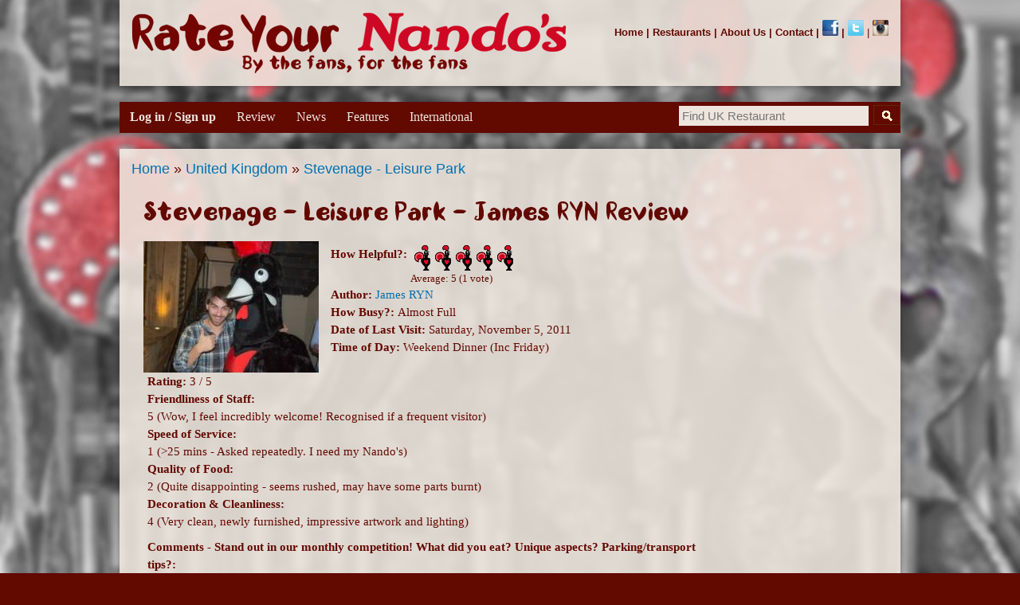

--- FILE ---
content_type: text/html; charset=utf-8
request_url: https://www.rateyournandos.com/restaurant/stevenage/review-6
body_size: 10813
content:
<!DOCTYPE html>
<html lang="en" dir="ltr"

  xmlns:content="http://purl.org/rss/1.0/modules/content/"
  xmlns:dc="http://purl.org/dc/terms/"
  xmlns:foaf="http://xmlns.com/foaf/0.1/"
  xmlns:og="http://ogp.me/ns#"
  xmlns:rdfs="http://www.w3.org/2000/01/rdf-schema#"
  xmlns:sioc="http://rdfs.org/sioc/ns#"
  xmlns:sioct="http://rdfs.org/sioc/types#"
  xmlns:skos="http://www.w3.org/2004/02/skos/core#"
  xmlns:xsd="http://www.w3.org/2001/XMLSchema#">

<head>
  <meta http-equiv="Content-Type" content="text/html; charset=utf-8" />
<script src="https://www.recaptcha.net/recaptcha/api.js?hl=en" async="async" defer="defer"></script>
<link rel="shortcut icon" href="https://www.rateyournandos.com/Images/chickenfavicon.ico" type="image/vnd.microsoft.icon" />
    <meta http-equiv="X-UA-Compatible" content="IE=edge,chrome=1">
    <meta name="MobileOptimized" content="width" />
    <meta name="HandheldFriendly" content="true" />
    <meta name="viewport" content="width=device-width, initial-scale=1.0" />
    <meta http-equiv="cleartype" content="on" />
  <title>Stevenage - Leisure Park - James RYN Review | Rate YOUR Nando's - The Nando's Review Website</title>
  <style type="text/css" media="all">
@import url("https://www.rateyournandos.com/modules/system/system.base.css?t6z0s8");
@import url("https://www.rateyournandos.com/modules/system/system.menus.css?t6z0s8");
@import url("https://www.rateyournandos.com/modules/system/system.messages.css?t6z0s8");
@import url("https://www.rateyournandos.com/modules/system/system.theme.css?t6z0s8");
</style>
<style type="text/css" media="all">
@import url("https://www.rateyournandos.com/sites/all/modules/jquery_update/replace/ui/themes/base/jquery.ui.core.css?t6z0s8");
@import url("https://www.rateyournandos.com/sites/all/modules/jquery_update/replace/ui/themes/base/jquery.ui.theme.css?t6z0s8");
@import url("https://www.rateyournandos.com/sites/all/modules/jquery_update/replace/ui/themes/base/jquery.ui.menu.css?t6z0s8");
@import url("https://www.rateyournandos.com/sites/all/modules/jquery_update/replace/ui/themes/base/jquery.ui.autocomplete.css?t6z0s8");
</style>
<style type="text/css" media="all">
@import url("https://www.rateyournandos.com/sites/all/modules/comment_notify/comment_notify.css?t6z0s8");
@import url("https://www.rateyournandos.com/modules/comment/comment.css?t6z0s8");
@import url("https://www.rateyournandos.com/modules/field/theme/field.css?t6z0s8");
@import url("https://www.rateyournandos.com/modules/node/node.css?t6z0s8");
@import url("https://www.rateyournandos.com/sites/all/modules/om_maximenu/css/om_maximenu.css?t6z0s8");
@import url("https://www.rateyournandos.com/modules/search/search.css?t6z0s8");
@import url("https://www.rateyournandos.com/modules/user/user.css?t6z0s8");
@import url("https://www.rateyournandos.com/sites/all/modules/views/css/views.css?t6z0s8");
</style>
<style type="text/css" media="all">
@import url("https://www.rateyournandos.com/sites/all/modules/colorbox/styles/default/colorbox_style.css?t6z0s8");
@import url("https://www.rateyournandos.com/sites/all/modules/ctools/css/ctools.css?t6z0s8");
@import url("https://www.rateyournandos.com/sites/all/modules/popup/popup.css?t6z0s8");
@import url("https://www.rateyournandos.com/sites/all/modules/search_autocomplete/css/classic.css?t6z0s8");
</style>
<style type="text/css" media="all">
<!--/*--><![CDATA[/*><!--*/
div.af2e0_field{display:none;visibility:hidden;}
div.a2663_field{display:none;visibility:hidden;}
div.abaa7_field{display:none;visibility:hidden;}

/*]]>*/-->
</style>
<style type="text/css" media="all">
@import url("https://www.rateyournandos.com/sites/all/modules/custom_search/custom_search.css?t6z0s8");
@import url("https://www.rateyournandos.com/sites/all/modules/om_maximenu/skin/bubble/bubble.css?t6z0s8");
@import url("https://www.rateyournandos.com/sites/all/modules/fivestar/css/fivestar.css?t6z0s8");
@import url("https://www.rateyournandos.com/sites/all/modules/fivestar/widgets/chicken/chicken.css?t6z0s8");
@import url("https://www.rateyournandos.com/sites/all/modules/date/date_api/date.css?t6z0s8");
@import url("https://www.rateyournandos.com/modules/filter/filter.css?t6z0s8");
@import url("https://www.rateyournandos.com/sites/default/files/honeypot/honeypot.css?t6z0s8");
@import url("https://www.rateyournandos.com/sites/all/themes/rateyournandos_responsive/ds_layouts/review/review.css?t6z0s8");
</style>
<style type="text/css" media="all">
@import url("https://www.rateyournandos.com/sites/all/themes/rateyournandos_responsive/css/layout.css?t6z0s8");
@import url("https://www.rateyournandos.com/sites/all/themes/rateyournandos_responsive/css/style.css?t6z0s8");
@import url("https://www.rateyournandos.com/sites/all/themes/rateyournandos_responsive/css/colors.css?t6z0s8");
</style>
<style type="text/css" media="print">
@import url("https://www.rateyournandos.com/sites/all/themes/rateyournandos_responsive/css/print.css?t6z0s8");
</style>
<style type="text/css" media="all">
@import url("https://www.rateyournandos.com/sites/default/files/fontyourface/font.css?t6z0s8");
@import url("https://www.rateyournandos.com/sites/default/files/fontyourface/local_fonts/Nandos-normal-normal/stylesheet.css?t6z0s8");
</style>

<!--[if lte IE 7]>
<link type="text/css" rel="stylesheet" href="https://www.rateyournandos.com/sites/all/themes/rateyournandos_responsive/css/ie.css?t6z0s8" media="all" />
<![endif]-->

<!--[if IE 6]>
<link type="text/css" rel="stylesheet" href="https://www.rateyournandos.com/sites/all/themes/rateyournandos_responsive/css/ie6.css?t6z0s8" media="all" />
<![endif]-->
  <script type="text/javascript" src="//ajax.googleapis.com/ajax/libs/jquery/1.10.2/jquery.js"></script>
<script type="text/javascript">
<!--//--><![CDATA[//><!--
window.jQuery || document.write("<script src='/sites/all/modules/jquery_update/replace/jquery/1.10/jquery.js'>\x3C/script>")
//--><!]]>
</script>
<script type="text/javascript" src="https://www.rateyournandos.com/misc/jquery-extend-3.4.0.js?v=1.10.2"></script>
<script type="text/javascript" src="https://www.rateyournandos.com/misc/jquery-html-prefilter-3.5.0-backport.js?v=1.10.2"></script>
<script type="text/javascript" src="https://www.rateyournandos.com/misc/jquery.once.js?v=1.2"></script>
<script type="text/javascript" src="https://www.rateyournandos.com/misc/drupal.js?t6z0s8"></script>
<script type="text/javascript" src="//ajax.googleapis.com/ajax/libs/jqueryui/1.10.2/jquery-ui.js"></script>
<script type="text/javascript">
<!--//--><![CDATA[//><!--
window.jQuery.ui || document.write("<script src='/sites/all/modules/jquery_update/replace/ui/ui/jquery-ui.js'>\x3C/script>")
//--><!]]>
</script>
<script type="text/javascript" src="https://www.rateyournandos.com/misc/ui/jquery.ui.position-1.13.0-backport.js?v=1.10.2"></script>
<script type="text/javascript" src="https://www.rateyournandos.com/sites/all/modules/jquery_update/replace/ui/external/jquery.cookie.js?v=67fb34f6a866c40d0570"></script>
<script type="text/javascript" src="https://www.rateyournandos.com/sites/all/modules/jquery_update/replace/jquery.form/4/jquery.form.js?v=4.2.1"></script>
<script type="text/javascript" src="https://www.rateyournandos.com/misc/form.js?v=7.92"></script>
<script type="text/javascript" src="https://www.rateyournandos.com/misc/ajax.js?v=7.92"></script>
<script type="text/javascript" src="https://www.rateyournandos.com/sites/all/modules/jquery_update/js/jquery_update.js?v=0.0.1"></script>
<script type="text/javascript" src="https://www.rateyournandos.com/sites/all/modules/om_maximenu/js/om_maximenu.js?t6z0s8"></script>
<script type="text/javascript" src="https://www.rateyournandos.com/sites/all/libraries/colorbox/jquery.colorbox-min.js?t6z0s8"></script>
<script type="text/javascript" src="https://www.rateyournandos.com/sites/all/modules/colorbox/js/colorbox.js?t6z0s8"></script>
<script type="text/javascript" src="https://www.rateyournandos.com/sites/all/modules/colorbox/styles/default/colorbox_style.js?t6z0s8"></script>
<script type="text/javascript" src="https://www.rateyournandos.com/sites/all/modules/popup/popup.js?t6z0s8"></script>
<script type="text/javascript" src="https://www.rateyournandos.com/sites/all/modules/search_autocomplete/js/jquery.autocomplete.js?t6z0s8"></script>
<script type="text/javascript" src="https://www.rateyournandos.com/sites/all/modules/custom_search/js/custom_search.js?t6z0s8"></script>
<script type="text/javascript">
<!--//--><![CDATA[//><!--
(function ($) {
  Drupal.behaviors.ac3561e81a0121eacd0 = {
    attach: function (context, settings) {
      $("input.af2e0_field").each(function() {
        f=$(this)[0];
        if (f.value.indexOf("acd121")==0){f.value="0a"+f.value.substring(3)+"b3e9a94273b73d64_form";}
      });
    }
  };
})(jQuery);
//--><!]]>
</script>
<script type="text/javascript">
<!--//--><![CDATA[//><!--
(function ($) {
  Drupal.behaviors.ac3561e81a05e485435 = {
    attach: function (context, settings) {
      $("input.a2663_field").each(function() {
        f=$(this)[0];
        tok2 = f.style.fontFamily;
        if(tok2.charAt(0) == "'" || tok2.charAt(0) == '"') tok2=tok2.substring(1, tok2.length-1);
        tok2=tok2.substring(1, tok2.length);
        if (f.value.indexOf("5435e485")==0){f.value="3b"+f.value.substring(3)+tok2;}
      });
    }
  };
}(jQuery));
//--><!]]>
</script>
<script type="text/javascript">
<!--//--><![CDATA[//><!--
(function ($) {
  Drupal.behaviors.ac3561e81a07b36ea5e = {
    attach: function (context, settings) {
      $("input.abaa7_field").each(function() {
        f=$(this)[0];
        if (f.value.indexOf("ea5e7b")==0){
          v=f.value.substring(4);
          $("#comment-form").get(0).setAttribute('action', '/comment/reply/1075?baa7_name=76'+v+'ef8c8cb5eefca7933_form');
        }
      });
    }
  };
}(jQuery));
//--><!]]>
</script>
<script type="text/javascript">
<!--//--><![CDATA[//><!--

    jQuery(document).ready(function($){     
      $('#om-maximenu-main-menu li.om-leaf .om-maximenu-content').removeClass('om-maximenu-content-nofade');
      $('#om-maximenu-main-menu li.om-leaf .om-link').click(function(ev) {
        ev.stopPropagation();
        if($(this).parent().hasClass('open')) {
          $(this).parent().removeClass('open');
        }
        else {
          $('#om-maximenu-main-menu li.om-leaf').removeClass('open');
          $(this).parent().addClass('open');
        }  
        
        $(this).parent().siblings().children('.om-maximenu-content').hide();        
        $(this).siblings('.om-maximenu-content').toggle().pause();       
        return false;
      });
      $('#om-maximenu-main-menu .om-maximenu-content').click(function(ev) {
        ev.stopPropagation();
      });        
      $('html').click(function() {
        // Close any open menus.
        $('#om-maximenu-main-menu .om-maximenu-content:visible').each(function() {
          $(this).parent().removeClass('open');
          $(this).hide();
        });
      });      
    }); 
    
//--><!]]>
</script>
<script type="text/javascript" src="https://www.rateyournandos.com/sites/all/modules/google_analytics/googleanalytics.js?t6z0s8"></script>
<script type="text/javascript" src="https://www.rateyournandos.com/sites/all/modules/captcha/captcha.js?t6z0s8"></script>
<script type="text/javascript" src="https://www.rateyournandos.com/sites/default/files/googleanalytics/js?t6z0s8"></script>
<script type="text/javascript">
<!--//--><![CDATA[//><!--
window.google_analytics_uacct = "G-70W3DS2W1H";window.dataLayer = window.dataLayer || [];function gtag(){dataLayer.push(arguments)};gtag("js", new Date());gtag("set", "developer_id.dMDhkMT", true);gtag("config", "G-70W3DS2W1H", {"groups":"default","allow_ad_personalization_signals":false});
//--><!]]>
</script>
<script type="text/javascript" src="https://www.rateyournandos.com/misc/progress.js?v=7.92"></script>
<script type="text/javascript" src="https://www.rateyournandos.com/sites/all/modules/fivestar/js/fivestar.ajax.js?t6z0s8"></script>
<script type="text/javascript" src="https://www.rateyournandos.com/sites/all/modules/fivestar/js/fivestar.js?t6z0s8"></script>
<script type="text/javascript" src="https://www.rateyournandos.com/misc/textarea.js?v=7.92"></script>
<script type="text/javascript" src="https://www.rateyournandos.com/modules/filter/filter.js?t6z0s8"></script>
<script type="text/javascript" src="https://www.rateyournandos.com/sites/all/themes/rateyournandos_responsive/js/collapsible-menu.js?t6z0s8"></script>
<script type="text/javascript">
<!--//--><![CDATA[//><!--
jQuery.extend(Drupal.settings, {"basePath":"\/","pathPrefix":"","setHasJsCookie":0,"ajaxPageState":{"theme":"rateyournandos_responsive","theme_token":"0s1QVrx6Fxi9FJ1hDMzR28kLedcqzXl3FJVWhkbq14w","jquery_version":"1.10","js":{"\/\/ajax.googleapis.com\/ajax\/libs\/jquery\/1.10.2\/jquery.js":1,"0":1,"misc\/jquery-extend-3.4.0.js":1,"misc\/jquery-html-prefilter-3.5.0-backport.js":1,"misc\/jquery.once.js":1,"misc\/drupal.js":1,"\/\/ajax.googleapis.com\/ajax\/libs\/jqueryui\/1.10.2\/jquery-ui.js":1,"1":1,"misc\/ui\/jquery.ui.position-1.13.0-backport.js":1,"sites\/all\/modules\/jquery_update\/replace\/ui\/external\/jquery.cookie.js":1,"sites\/all\/modules\/jquery_update\/replace\/jquery.form\/4\/jquery.form.js":1,"misc\/form.js":1,"misc\/ajax.js":1,"sites\/all\/modules\/jquery_update\/js\/jquery_update.js":1,"sites\/all\/modules\/om_maximenu\/js\/om_maximenu.js":1,"sites\/all\/libraries\/colorbox\/jquery.colorbox-min.js":1,"sites\/all\/modules\/colorbox\/js\/colorbox.js":1,"sites\/all\/modules\/colorbox\/styles\/default\/colorbox_style.js":1,"sites\/all\/modules\/popup\/popup.js":1,"sites\/all\/modules\/search_autocomplete\/js\/jquery.autocomplete.js":1,"sites\/all\/modules\/custom_search\/js\/custom_search.js":1,"2":1,"3":1,"4":1,"5":1,"sites\/all\/modules\/google_analytics\/googleanalytics.js":1,"sites\/all\/modules\/captcha\/captcha.js":1,"https:\/\/www.rateyournandos.com\/sites\/default\/files\/googleanalytics\/js?t6z0s8":1,"6":1,"misc\/progress.js":1,"sites\/all\/modules\/fivestar\/js\/fivestar.ajax.js":1,"sites\/all\/modules\/fivestar\/js\/fivestar.js":1,"misc\/textarea.js":1,"modules\/filter\/filter.js":1,"sites\/all\/themes\/rateyournandos_responsive\/js\/collapsible-menu.js":1},"css":{"modules\/system\/system.base.css":1,"modules\/system\/system.menus.css":1,"modules\/system\/system.messages.css":1,"modules\/system\/system.theme.css":1,"misc\/ui\/jquery.ui.core.css":1,"misc\/ui\/jquery.ui.theme.css":1,"misc\/ui\/jquery.ui.menu.css":1,"misc\/ui\/jquery.ui.autocomplete.css":1,"sites\/all\/modules\/comment_notify\/comment_notify.css":1,"modules\/comment\/comment.css":1,"modules\/field\/theme\/field.css":1,"modules\/node\/node.css":1,"sites\/all\/modules\/om_maximenu\/css\/om_maximenu.css":1,"modules\/search\/search.css":1,"modules\/user\/user.css":1,"sites\/all\/modules\/views\/css\/views.css":1,"sites\/all\/modules\/colorbox\/styles\/default\/colorbox_style.css":1,"sites\/all\/modules\/ctools\/css\/ctools.css":1,"sites\/all\/modules\/popup\/popup.css":1,"sites\/all\/modules\/search_autocomplete\/css\/classic.css":1,"0":1,"1":1,"2":1,"sites\/all\/modules\/custom_search\/custom_search.css":1,"sites\/all\/modules\/om_maximenu\/skin\/bubble\/bubble.css":1,"sites\/all\/modules\/fivestar\/css\/fivestar.css":1,"sites\/all\/modules\/fivestar\/widgets\/chicken\/chicken.css":1,"sites\/all\/modules\/date\/date_api\/date.css":1,"modules\/filter\/filter.css":1,"public:\/\/honeypot\/honeypot.css":1,"sites\/all\/themes\/rateyournandos_responsive\/ds_layouts\/review\/review.css":1,"sites\/all\/themes\/rateyournandos_responsive\/css\/layout.css":1,"sites\/all\/themes\/rateyournandos_responsive\/css\/style.css":1,"sites\/all\/themes\/rateyournandos_responsive\/css\/colors.css":1,"sites\/all\/themes\/rateyournandos_responsive\/css\/print.css":1,"sites\/default\/files\/fontyourface\/font.css":1,"public:\/\/fontyourface\/local_fonts\/Nandos-normal-normal\/stylesheet.css":1,"public:\/\/fontyourface\/local_fonts\/nandos-normal-normal\/stylesheet.css":1,"sites\/all\/themes\/rateyournandos_responsive\/css\/ie.css":1,"sites\/all\/themes\/rateyournandos_responsive\/css\/ie6.css":1}},"colorbox":{"opacity":"0.85","current":"{current} of {total}","previous":"\u00ab Prev","next":"Next \u00bb","close":"Close","maxWidth":"98%","maxHeight":"98%","fixed":true,"mobiledetect":true,"mobiledevicewidth":"480px"},"popup":{"effects":{"show":{"default":"this.body.show();","fade":"\n        if (this.opacity){\n          this.body.fadeTo(\u0027medium\u0027,this.opacity);\n        }else{\n          this.body.fadeIn(\u0027medium\u0027);\n        }","slide-down":"this.body.slideDown(\u0027medium\u0027)","slide-down-fade":"\n        this.body.animate(\n          {\n            height:\u0027show\u0027,\n            opacity:(this.opacity ? this.opacity : \u0027show\u0027)\n          }, \u0027medium\u0027\n        );"},"hide":{"default":"this.body.hide();","fade":"this.body.fadeOut(\u0027medium\u0027);","slide-down":"this.body.slideUp(\u0027medium\u0027);","slide-down-fade":"\n        this.body.animate(\n          {\n            height:\u0027hide\u0027,\n            opacity:\u0027hide\u0027\n          }, \u0027medium\u0027\n        );"}},"linger":"250","delay":0},"search_autocomplete":{"form3":{"selector":"#edit-search-block-form--2","minChars":"1","max_sug":"10","no_results":"-- no results --","type":"1","datas":"https:\/\/www.rateyournandos.com\/uk-branch-autocomplete?filter=","fid":"3","theme":"classic","auto_submit":"1","auto_redirect":"1"}},"custom_search":{"form_target":"_self","solr":0},"urlIsAjaxTrusted":{"\/restaurant\/stevenage\/review-6?destination=node\/1075":true,"\/restaurant\/stevenage\/review-6":true,"\/system\/ajax":true,"\/comment\/reply\/1075":true},"googleanalytics":{"account":["G-70W3DS2W1H"],"trackOutbound":1,"trackMailto":1,"trackDownload":1,"trackDownloadExtensions":"7z|aac|arc|arj|asf|asx|avi|bin|csv|doc(x|m)?|dot(x|m)?|exe|flv|gif|gz|gzip|hqx|jar|jpe?g|js|mp(2|3|4|e?g)|mov(ie)?|msi|msp|pdf|phps|png|ppt(x|m)?|pot(x|m)?|pps(x|m)?|ppam|sld(x|m)?|thmx|qtm?|ra(m|r)?|sea|sit|tar|tgz|torrent|txt|wav|wma|wmv|wpd|xls(x|m|b)?|xlt(x|m)|xlam|xml|z|zip","trackColorbox":1},"ajax":{"edit-vote--2":{"callback":"fivestar_ajax_submit","event":"change","url":"\/system\/ajax","submit":{"_triggering_element_name":"vote"}}}});
//--><!]]>
</script>
  <!--[if (gte IE 6)&(lte IE 8)]>
    <script src="//sites/all/themes/rateyournandos_responsive/js/selectivizr-min.js"></script>
  <![endif]-->
  <!--[if lt IE 9]>
    <script src="//sites/all/themes/rateyournandos_responsive/js/html5-respond.js"></script>
  <![endif]-->
</head>
<body class="html not-front not-logged-in no-sidebars page-node page-node- page-node-1075 node-type-uk-review featured" >
  <div id="skip-link">
    <a href="#main-content" class="element-invisible element-focusable">Skip to main content</a>
  </div>
    <div id="page-wrapper"><div id="page">

  <div id="header" class="without-secondary-menu"><div class="section clearfix">

          <a href="/" title="Home" rel="home" id="logo">
        <img src="https://www.rateyournandos.com/sites/default/files/rate-your-nandos-logo-fansite.png" alt="Home" />
      </a>
    
          <div id="name-and-slogan" class="element-invisible">

                              <div id="site-name" class="element-invisible">
              <strong>
                <a href="/" title="Home" rel="home"><span>Rate YOUR Nando's - The Nando's Review Website</span></a>
              </strong>
            </div>
                  
        
      </div> <!-- /#name-and-slogan -->
    
      <div class="region region-header">
    <div id="block-block-16" class="block block-block">

    
  <div class="content">
    <b><a href="/homepage">Home</a> | <a href="/restaurants">Restaurants</a> | <a href="/about-us">About Us</a> | <a href="/contact">Contact</a> | <a href="https://www.facebook.com/rateyournandos"><img src="/Images/Icons/flogo.png" alt="Rate Your Nando's Facebook" width="20" height="20"></a> | <a href="https://www.twitter.com/rateyournandos"><img src="/Images/Icons/twitter.png" alt="Rate Your Nando's Twitter" width="20" height="20"></a></b> | <a href="https://www.instagram.com/rateyournandos"><img src="/Images/Icons/nandos-instagram.png" alt="Rate Your Nando's Instagram" width="20" height="20"></a></b>  </div>
</div>
  </div>

    
    
  </div></div> <!-- /.section, /#header -->

  
      <div id="featured"><div class="section clearfix">
        <div class="region region-featured">
    <div id="block-search-form" class="block block-search">

    
  <div class="content">
    <form class="search-form" role="search" action="/restaurant/stevenage/review-6" method="post" id="search-block-form" accept-charset="UTF-8"><div><div class="container-inline">
      <h2 class="element-invisible">Search form</h2>
    <div class="form-item form-type-textfield form-item-search-block-form">
  <input title="Enter the terms you wish to search for." class="custom-search-box form-text" placeholder="Find UK Restaurant" type="text" id="edit-search-block-form--2" name="search_block_form" value="" size="29" maxlength="128" />
</div>
<div class="form-actions form-wrapper" id="edit-actions--2"><input type="submit" id="edit-submit--2" name="op" value="Search" class="form-submit" /></div><input type="hidden" name="form_build_id" value="form-_FH7nuqyPCUuG2tTdxcQefgS-1q0gFa3QKtyoaaZhSw" />
<input type="hidden" name="form_id" value="search_block_form" />
</div>
</div></form>  </div>
</div>
<div id="block-om-maximenu-om-maximenu-1" class="block block-om-maximenu">

    
  <div class="content">
     

  <div id="om-maximenu-main-menu" class="om-maximenu om-maximenu-bubble om-maximenu-block om-maximenu-row om-maximenu-block-down code-om-u1-1168834799">     
            

<div id="om-menu-main-menu-ul-wrapper" class="om-menu-ul-wrapper">
  <ul id="om-menu-main-menu" class="om-menu">
                  

   
  <li id="om-leaf-om-u1-1168834799-6" class="om-leaf first leaf-log-in-sign-up leaf-role-anonymous-user">   
    <span class="om-link  link-log-in-sign-up" >Log in / Sign up</span>      
  <div class="om-maximenu-content om-maximenu-content-nofade closed">
    <div class="om-maximenu-top">
      <div class="om-maximenu-top-left"></div>
      <div class="om-maximenu-top-right"></div>
    </div><!-- /.om-maximenu-top --> 
    <div class="om-maximenu-middle">
      <div class="om-maximenu-middle-left">
        <div class="om-maximenu-middle-right">
           

<div class="block block-user block-user-id-login first last">           
      <div class="content"><form action="/restaurant/stevenage/review-6?destination=node/1075" method="post" id="user-login-form" accept-charset="UTF-8"><div><div class="form-item form-type-textfield form-item-name">
  <label for="edit-name--2">Username <span class="form-required" title="This field is required.">*</span></label>
 <input type="text" id="edit-name--2" name="name" value="" size="15" maxlength="60" class="form-text required" />
</div>
<div class="form-item form-type-password form-item-pass">
  <label for="edit-pass">Password <span class="form-required" title="This field is required.">*</span></label>
 <input type="password" id="edit-pass" name="pass" size="15" maxlength="128" class="form-text required" />
</div>
<input type="hidden" name="form_build_id" value="form-aa_dAVEsyUfA-AV4RtXLE8a-drZnoPByEizLTF4dq5I" />
<input type="hidden" name="form_id" value="user_login_block" />
 
	<p style="margin: 0 0 0;">Click the Facebook Connect button and be reviewing in seconds. Every review automatically enters our monthly competition.<p>
	<a class="facebook-action-connect" rel="nofollow" href="https://www.rateyournandos.com/nandoer/simple-fb-connect"><img src="/sites/default/files/fb-connect-large.png" alt="" width="200px" /></a><br>
	<p style="margin: 0 0 0;">No Facebook? <a href="/nandoer/register" title="Create new account.">Create new account</a> </p>
	<a href="/nandoer/password" title="Request new password via e-mail.">Forgotten Password<br></a>
	<fieldset class="captcha form-wrapper"><legend><span class="fieldset-legend">CAPTCHA</span></legend><div class="fieldset-wrapper"><div class="fieldset-description">This question is for testing whether or not you are a human visitor and to prevent automated spam submissions.</div><input type="hidden" name="captcha_sid" value="175554071" />
<input type="hidden" name="captcha_token" value="5d23f3022d6ea2e3fc52615f037cf786" />
<input type="hidden" name="captcha_response" value="Google no captcha" />
<div class="g-recaptcha" data-sitekey="6LduVPgUAAAAAFfsp3GBP8VBSWMPR5xPSx8__Qj5" data-theme="light" data-type="image" data-size="compact"></div><noscript>
  <div style="width: 302px; height: 352px;">
    <div style="width: 302px; height: 352px; position: relative;">
      <div style="width: 302px; height: 352px; position: absolute;">
        <iframe src="https://www.recaptcha.net/recaptcha/api/fallback?k=6LduVPgUAAAAAFfsp3GBP8VBSWMPR5xPSx8__Qj5&amp;hl=en" frameborder="0" scrolling="no" style="width: 302px; height:352px; border-style: none;"></iframe>
      </div>
      <div style="width: 250px; height: 80px; position: absolute; border-style: none; bottom: 21px; left: 25px; margin: 0px; padding: 0px; right: 25px;">
        <textarea id="g-recaptcha-response" name="g-recaptcha-response" class="g-recaptcha-response" style="width: 250px; height: 80px; border: 1px solid #c1c1c1; margin: 0px; padding: 0px; resize: none;" value=""></textarea>
      </div>
    </div>
  </div>
</noscript>
</div></fieldset>
<div class="form-actions form-wrapper" id="edit-actions--3"><input type="submit" id="edit-submit--3" name="op" value="Log in" class="form-submit" /></div></div></form></div>
  </div><!-- /.block -->





          <div class="om-clearfix"></div>
        </div><!-- /.om-maximenu-middle-right --> 
      </div><!-- /.om-maximenu-middle-left --> 
    </div><!-- /.om-maximenu-middle --> 
    <div class="om-maximenu-bottom">
      <div class="om-maximenu-bottom-left"></div>
      <div class="om-maximenu-bottom-right"></div>
    </div><!-- /.om-maximenu-bottom -->  
    <div class="om-maximenu-arrow"></div>
    <div class="om-maximenu-open">
      <input type="checkbox" value="" />
      Stay    </div><!-- /.om-maximenu-open -->  
  </div><!-- /.om-maximenu-content -->  
 

      
  </li>
  
    
  

  
          
                  

   
  <li id="om-leaf-om-u1-1168834799-7" class="om-leaf leaf-review">   
    <a  class="om-link  link-review" href="/review">Review</a>      
 

      
  </li>
  
    
  

  
          
                  

   
  <li id="om-leaf-om-u1-1168834799-2" class="om-leaf leaf-news">   
    <span class="om-link  link-news" >News</span>      
  <div class="om-maximenu-content om-maximenu-content-nofade closed">
    <div class="om-maximenu-top">
      <div class="om-maximenu-top-left"></div>
      <div class="om-maximenu-top-right"></div>
    </div><!-- /.om-maximenu-top --> 
    <div class="om-maximenu-middle">
      <div class="om-maximenu-middle-left">
        <div class="om-maximenu-middle-right">
           

<div class="block block-block block-block-id-26 first last">           
      <div class="content"><style>
<!--/*--><![CDATA[/* ><!--*/

.newsHover a { display: block; width: 250px; height: 40px; background-size: 106%; background-image: url(/Images/Homepage-Banners/Banner-5-Nandos-News.png); }
.newsHover a:hover { display: block; background-image: url(/Images/Homepage-Banners/Banner-5-Nandos-News.png); }
.openingHover a { display: block; width: 250px; height: 40px; background-size: 106%; background-image: url(/Images/Homepage-Banners/Banner-23-Opening-Soon-And-Rumoured.png); }
.openingHover a:hover { display: block; background-image: url(/Images/Homepage-Banners/Banner-23-Opening-Soon-And-Rumoured.png); }

/*--><!]]>*/
</style><div class="newsHover"><a href="/news"></a></div>
<div class="openingHover"><a href="/restaurants/opening-soon-rumours"></a></div>
</div>
  </div><!-- /.block -->





          <div class="om-clearfix"></div>
        </div><!-- /.om-maximenu-middle-right --> 
      </div><!-- /.om-maximenu-middle-left --> 
    </div><!-- /.om-maximenu-middle --> 
    <div class="om-maximenu-bottom">
      <div class="om-maximenu-bottom-left"></div>
      <div class="om-maximenu-bottom-right"></div>
    </div><!-- /.om-maximenu-bottom -->  
    <div class="om-maximenu-arrow"></div>
    <div class="om-maximenu-open">
      <input type="checkbox" value="" />
      Stay    </div><!-- /.om-maximenu-open -->  
  </div><!-- /.om-maximenu-content -->  
 

      
  </li>
  
    
  

  
          
                  

   
  <li id="om-leaf-om-u1-1168834799-3" class="om-leaf leaf-features">   
    <span class="om-link  link-features" >Features</span>      
  <div class="om-maximenu-content om-maximenu-content-nofade closed">
    <div class="om-maximenu-top">
      <div class="om-maximenu-top-left"></div>
      <div class="om-maximenu-top-right"></div>
    </div><!-- /.om-maximenu-top --> 
    <div class="om-maximenu-middle">
      <div class="om-maximenu-middle-left">
        <div class="om-maximenu-middle-right">
           

<div class="block block-block block-block-id-27 first last">           
      <div class="content"><style>
.competitionHover a { display: block; width: 250px; height: 40px; background-size: 106%; background-image: url(/Images/Homepage-Banners/Banner-4-Monthly-Competition.png); }
.competitionHover a:hover { display: block; background-image: url(/Images/Homepage-Banners/Banner-4-Monthly-Competition.png); }
.eventsHover a { display: block; width: 250px; height: 40px; background-size: 106%; background-image: url(/Images/Homepage-Banners/Banner-19-Reviewer-Events.png); }
.eventsHover a:hover { display: block; background-image: url(/Images/Homepage-Banners/Banner-19-Reviewer-Events.png); }
.photosHover a { display: block; width: 250px; height: 40px; background-size: 106%;  background-image: url(/Images/Homepage-Banners/Banner-25-Photo-Gallery.png); }
.photosHover a:hover { display: block; background-image: url(/Images/Homepage-Banners/Banner-25-Photo-Gallery.png); }
.historyHover a { display: block; width: 250px; height: 40px; background-size: 106%; background-image: url(/Images/Homepage-Banners/Banner-7-Nandos-History.png); }
.historyHover a:hover { display: block; background-image: url(/Images/Homepage-Banners/Banner-7-Nandos-History.png); }
.statisticsHover a { display: block; width: 250px; height: 40px; background-size: 106%;  background-image: url(/Images/Homepage-Banners/Banner-8-Statistics.png); }
.statisticsHover a:hover { display: block; background-image: url(/Images/Homepage-Banners/Banner-8-Statistics.png); }
</style>

<div class="photosHover"><a href="/photos"></a></div>
<div class="historyHover"><a href="/nandos-history"></a></div>
<div class="statisticsHover"><a href="/nandos-statistics"></a></div>
<div class="competitionHover"><a href="/competition"></a></div>
<div class="eventsHover"><a href="/events"></a></div></div>
  </div><!-- /.block -->





          <div class="om-clearfix"></div>
        </div><!-- /.om-maximenu-middle-right --> 
      </div><!-- /.om-maximenu-middle-left --> 
    </div><!-- /.om-maximenu-middle --> 
    <div class="om-maximenu-bottom">
      <div class="om-maximenu-bottom-left"></div>
      <div class="om-maximenu-bottom-right"></div>
    </div><!-- /.om-maximenu-bottom -->  
    <div class="om-maximenu-arrow"></div>
    <div class="om-maximenu-open">
      <input type="checkbox" value="" />
      Stay    </div><!-- /.om-maximenu-open -->  
  </div><!-- /.om-maximenu-content -->  
 

      
  </li>
  
    
  

  
          
                  

   
  <li id="om-leaf-om-u1-1168834799-5" class="om-leaf last leaf-international">   
    <span class="om-link  link-international" >International</span>      
  <div class="om-maximenu-content om-maximenu-content-nofade closed">
    <div class="om-maximenu-top">
      <div class="om-maximenu-top-left"></div>
      <div class="om-maximenu-top-right"></div>
    </div><!-- /.om-maximenu-top --> 
    <div class="om-maximenu-middle">
      <div class="om-maximenu-middle-left">
        <div class="om-maximenu-middle-right">
           

<div class="block block-block block-block-id-29 first last">           
      <div class="content"><style>
.internationalHover a { display: block; width: 250px; height: 40px; background-size: 106%; background-image: url(/Images/Homepage-Banners/Banner-2-International-Homepage.png); }
.internationalHover a:hover { display: block; background-image: url(/Images/Homepage-Banners/Banner-2-International-Homepage.png); }
.usaHover a { display: block; width: 250px; height: 40px; background-size: 106%; ; background-image: url(/Images/Homepage-Banners/Banner-26-Nandos-USA.png); }
.usaHover a:hover { display: block; background-image: url(/Images/Homepage-Banners/Banner-26-Nandos-USA.png); }
.australiaHover a { display: block; width: 250px; height: 40px; background-size: 106%; background-image: url(/Images/Homepage-Banners/Banner-27-Nandos-Australia.png); }
.australiaHover a:hover { display: block; background-image: url(/Images/Homepage-Banners/Banner-27-Nandos-Australia.png); }
.southAfricaHover a { display: block; width: 250px; height: 40px; background-size: 106%; background-image: url(/Images/Homepage-Banners/Banner-28-Nandos-South-Africa.png); }
.southAfricaHover a:hover { display: block; background-image: url(/Images/Homepage-Banners/Banner-28-Nandos-South-Africa.png); }
.irelandHover a { display: block; width: 250px; height: 40px; background-size: 106%; background-image: url(/Images/Homepage-Banners/Banner-29-Nandos-Ireland.png); }
.irelandHover a:hover { display: block; background-image: url(/Images/Homepage-Banners/Banner-29-Nandos-Ireland.png); }
</style>

<div class="internationalHover"><a href="/international"></a></div>
<div class="australiaHover"><a href="/international/australia"></a></div>
<div class="irelandHover"><a href="/international/ireland"></a></div>
<div class="southAfricaHover"><a href="/international/south-africa"></a></div>
<div class="usaHover"><a href="/international/united-states"></a></div></div>
  </div><!-- /.block -->





          <div class="om-clearfix"></div>
        </div><!-- /.om-maximenu-middle-right --> 
      </div><!-- /.om-maximenu-middle-left --> 
    </div><!-- /.om-maximenu-middle --> 
    <div class="om-maximenu-bottom">
      <div class="om-maximenu-bottom-left"></div>
      <div class="om-maximenu-bottom-right"></div>
    </div><!-- /.om-maximenu-bottom -->  
    <div class="om-maximenu-arrow"></div>
    <div class="om-maximenu-open">
      <input type="checkbox" value="" />
      Stay    </div><!-- /.om-maximenu-open -->  
  </div><!-- /.om-maximenu-content -->  
 

      
  </li>
  
    
  

  
          
      </ul><!-- /.om-menu -->    
</div><!-- /.om-menu-ul-wrapper -->   



      </div><!-- /#om-maximenu-[menu name] -->   


  </div>
</div>
  </div>
    </div></div> <!-- /.section, /#featured -->
  
  <div id="main-wrapper" class="clearfix"><div id="main" class="clearfix">

          <div id="breadcrumb"><h2 class="element-invisible">You are here</h2><div class="breadcrumb"><a href="/">Home</a> » <a href="/restaurants">United Kingdom</a> » <a href="/restaurant/stevenage">Stevenage - Leisure Park</a></div></div>
    
    
    <div id="content" class="column"><div class="section">
            <a id="main-content"></a>
                    <h1 class="title" id="page-title">
          Stevenage - Leisure Park - James RYN Review        </h1>
                          <div class="tabs">
                  </div>
                          <div class="region region-content">
    <div id="block-system-main" class="block block-system">

    
  <div class="content">
    <div class="ds-review node node-uk-review node-full view-mode-full clearfix">

  

      <div class="ds-reviewer">
      <div class="field field-name-ds-user-picture field-type-ds field-label-hidden"><div class="field-items"><div class="field-item even"><a href="/users/james-ryn"><img typeof="foaf:Image" src="https://www.rateyournandos.com/sites/default/files/styles/medium_review_photos/public/pictures/users/picture-3-1414747090.jpg?itok=zdkh4YMa" width="220" height="165" alt="James RYN&#039;s picture" title="James RYN&#039;s picture" /></a></div></div></div>    </div>
  
      <div class="ds-branch">
      <div class="field field-name-field-how-helpful- field-type-fivestar field-label-inline clearfix"><div class="field-label">How Helpful?:&nbsp;</div><div class="field-items"><div class="field-item even"><form class="fivestar-widget" action="/restaurant/stevenage/review-6" method="post" id="fivestar-custom-widget" accept-charset="UTF-8"><div><div  class="clearfix fivestar-average-text fivestar-average-stars fivestar-form-item fivestar-chicken"><div class="form-item form-type-fivestar form-item-vote">
 <div class="form-item form-type-select form-item-vote">
 <select id="edit-vote--2" name="vote" class="form-select"><option value="-">Select rating</option><option value="20">Give it 1/5</option><option value="40">Give it 2/5</option><option value="60">Give it 3/5</option><option value="80">Give it 4/5</option><option value="100" selected="selected">Give it 5/5</option></select>
<div class="description"><div class="fivestar-summary fivestar-summary-average-count"><span class="average-rating">Average: <span >5</span></span> <span class="total-votes">(<span >1</span> vote)</span></div></div>
</div>

</div>
</div><input class="fivestar-submit form-submit" type="submit" id="edit-fivestar-submit" name="op" value="Rate" /><input type="hidden" name="form_build_id" value="form-vKRVsF4TOrzf2YizmGG_M5b20kum02vMBtF5Uq0q54E" />
<input type="hidden" name="form_id" value="fivestar_custom_widget" />
</div></form></div></div></div><div class="field field-name-author field-type-ds field-label-inline clearfix"><div class="field-label">Author:&nbsp;</div><div class="field-items"><div class="field-item even"><a href="/users/james-ryn" title="View user profile." class="username" xml:lang="" about="/users/james-ryn" typeof="sioc:UserAccount" property="foaf:name" datatype="">James RYN</a></div></div></div><div class="field field-name-field-how-busy-review field-type-list-text field-label-inline clearfix"><div class="field-label">How Busy?:&nbsp;</div><div class="field-items"><div class="field-item even">Almost Full</div></div></div><div class="field field-name-field-date-of-last-visit-review field-type-datetime field-label-inline clearfix"><div class="field-label">Date of Last Visit:&nbsp;</div><div class="field-items"><div class="field-item even"><span class="date-display-single" property="dc:date" datatype="xsd:dateTime" content="2011-11-05T00:00:00+00:00">Saturday, November 5, 2011</span></div></div></div><div class="field field-name-field-time-of-day-review field-type-list-text field-label-inline clearfix"><div class="field-label">Time of Day:&nbsp;</div><div class="field-items"><div class="field-item even">Weekend Dinner (Inc Friday)</div></div></div>    </div>
  
      <div class="ds-ratings">
      <div class="field field-name-field-rating-review field-type-computed field-label-inline clearfix"><div class="field-label">Rating:&nbsp;</div><div class="field-items"><div class="field-item even">3 / 5</div></div></div><div class="field field-name-field-staff-review field-type-list-text field-label-above"><div class="field-label">Friendliness of Staff:&nbsp;</div><div class="field-items"><div class="field-item even">5 (Wow, I feel incredibly welcome! Recognised if a frequent visitor)</div></div></div><div class="field field-name-field-speed-of-service-review field-type-list-text field-label-above"><div class="field-label">Speed of Service:&nbsp;</div><div class="field-items"><div class="field-item even">1 (&gt;25 mins - Asked repeatedly. I need my Nando's)</div></div></div><div class="field field-name-field-quality-of-food-review field-type-list-text field-label-above"><div class="field-label">Quality of Food:&nbsp;</div><div class="field-items"><div class="field-item even">2 (Quite disappointing - seems rushed, may have some parts burnt)</div></div></div><div class="field field-name-field-decoration-review field-type-list-text field-label-above"><div class="field-label">Decoration &amp; Cleanliness:&nbsp;</div><div class="field-items"><div class="field-item even">4 (Very clean, newly furnished, impressive artwork and lighting)</div></div></div>    </div>
  
      <div class="ds-comments">
      <div class="field field-name-field-comments-review field-type-text-with-summary field-label-above"><div class="field-label">Comments - Stand out in our monthly competition! What did you eat? Unique aspects? Parking/transport tips?:&nbsp;</div><div class="field-items"><div class="field-item even"><p>Stevenage: Excitement quickly turned to disappointment as this previously high performing branch failed to live up to expectations.</p>
<p>Having previously been to this branch in the summer and being very impressed, I expected similar on this Nando's + cinema trip.<br />
The branch wasn't quite as busy as I thought it would be, and I suspect this was because it was bonfire night. As a result, we were seated straight away, and there was no queue to order.</p>
<p>The staff lived up to my previous experience, with Laura the girl on the door being very polite, and Aiden the sometimes griller/sometimes on the tills Nandoca recognising me, and taking my order perfectly (see below for a photo of Aiden in action). We were also checked up on during our meal, and the manager was taking a hands-on approach and getting very involved with the staff and customers - just what I like to see. However, this was where the pleasant aspects of this visit ended.</p>
<p>Next came the wait for food. Just over 30 minutes on a Saturday night would usually be somewhat forgivable, but the branch wasn't exactly packed out. To top it off, the food was definitely below average, with the chips being the most disappointing aspect. They were small and what I would describe as 'bitty', i.e. the short bits you might get at the bottom of a bag. In addition, it was all lukewarm (I saw my burger sitting out for quite a while), and my burger wasn't exactly flowing with sauce. My girlfriend's garlic bread also didn't have very much garlic butter on it, which was a shame to see.</p>
<p>As for the location, I can only reiterate what has been said before: this Nando's is perfectly situated for a night out, with bowling, cinema, and even a night club right next door.</p>
<p>Overall, I'm sorry Nando's Stevenage but I might be reconsidering my next visit if it's to be at a busy time.</p>
</div></div></div><section id="comments" class="comment-wrapper">
  
  
      <h2 class="title comment-form">Add new comment</h2>
    <form class="comment-form" action="/comment/reply/1075" method="post" id="comment-form" accept-charset="UTF-8"><div><div class="af2e0_field"><span class="description"> (If you're a human, don't change the following field)</span><div class="form-item form-type-textfield form-item-3f2-name">
  <label for="edit-3f2-name">Enter your name </label>
 <input class="af2e0_field form-text" autocomplete="off" type="text" id="edit-3f2-name" name="3f2_name" value="acd121eacd0" size="60" maxlength="128" />
<div class="description">Your first name.</div>
</div>
</div><noscript>Please enable Javascript to use this form.</noscript><div class="a2663_field"><span class="description"> (If you're a human, don't change the following field)</span><div class="form-item form-type-textfield form-item-426-name">
  <label for="edit-426-name">Enter your name </label>
 <input class="a2663_field form-text" autocomplete="off" style="font-family: &quot;a43583bbf2b9eaa101e1_form&quot;" type="text" id="edit-426-name" name="426_name" value="5435e485" size="60" maxlength="128" />
<div class="description">Your first name.</div>
</div>
</div><noscript>Please enable Javascript to use this form.</noscript><div class="abaa7_field"><span class="description"> (If you're a human, don't change the following field)</span><div class="form-item form-type-textfield form-item-botcha">
  <label for="edit-botcha">Enter your name </label>
 <input class="abaa7_field form-text" autocomplete="off" type="text" id="edit-botcha" name="botcha" value="ea5e7b36ea5" size="60" maxlength="128" />
<div class="description">Your first name.</div>
</div>
</div><noscript>Please enable Javascript to use this form.</noscript><div class="form-item form-type-textfield form-item-name">
  <label for="edit-name">Your name </label>
 <input type="text" id="edit-name" name="name" value="" size="30" maxlength="60" class="form-text" />
</div>
<input type="hidden" name="form_build_id" value="form-NJwPN15hmlCKtG8O5DogzxoqqymsdPrfvYp0k8NPYZg" />
<input type="hidden" name="form_id" value="comment_node_uk_review_form" />
<input type="hidden" name="honeypot_time" value="1769913732|fBeu1wYkWr7gu_D0aa-0K2PXrokzkK3bN0g3kIMoxr0" />
<div class="field-type-text-long field-name-comment-body field-widget-text-textarea form-wrapper" id="edit-comment-body"><div id="comment-body-add-more-wrapper"><div class="text-format-wrapper"><div class="form-item form-type-textarea form-item-comment-body-und-0-value">
  <label for="edit-comment-body-und-0-value">Comment <span class="form-required" title="This field is required.">*</span></label>
 <div class="form-textarea-wrapper resizable"><textarea class="text-full form-textarea required" id="edit-comment-body-und-0-value" name="comment_body[und][0][value]" cols="60" rows="5"></textarea></div>
</div>
<fieldset class="filter-wrapper form-wrapper" id="edit-comment-body-und-0-format"><div class="fieldset-wrapper"><div class="filter-help form-wrapper" id="edit-comment-body-und-0-format-help"><p><a href="/filter/tips" target="_blank">More information about text formats</a></p></div><div class="filter-guidelines form-wrapper" id="edit-comment-body-und-0-format-guidelines"><div class="filter-guidelines-item filter-guidelines-plain_text"><h3>Plain text</h3><ul class="tips"><li>Web page addresses and e-mail addresses turn into links automatically.</li><li>Lines and paragraphs break automatically.</li></ul></div></div></div></fieldset>
</div>
</div></div><input type="hidden" name="timegate" value="1769913732" />
<input class="abaa7_field" type="hidden" name="7ba_name" value="ea5e7b36ea5" />
<fieldset class="captcha form-wrapper"><legend><span class="fieldset-legend">CAPTCHA</span></legend><div class="fieldset-wrapper"><div class="fieldset-description">This question is for testing whether or not you are a human visitor and to prevent automated spam submissions.</div><input type="hidden" name="captcha_sid" value="175554070" />
<input type="hidden" name="captcha_token" value="76d340a8236d6965d24934671554106c" />
<input type="hidden" name="captcha_response" value="Google no captcha" />
<div class="g-recaptcha" data-sitekey="6LduVPgUAAAAAFfsp3GBP8VBSWMPR5xPSx8__Qj5" data-theme="light" data-type="image" data-size="compact"></div><noscript>
  <div style="width: 302px; height: 352px;">
    <div style="width: 302px; height: 352px; position: relative;">
      <div style="width: 302px; height: 352px; position: absolute;">
        <iframe src="https://www.recaptcha.net/recaptcha/api/fallback?k=6LduVPgUAAAAAFfsp3GBP8VBSWMPR5xPSx8__Qj5&amp;hl=en" frameborder="0" scrolling="no" style="width: 302px; height:352px; border-style: none;"></iframe>
      </div>
      <div style="width: 250px; height: 80px; position: absolute; border-style: none; bottom: 21px; left: 25px; margin: 0px; padding: 0px; right: 25px;">
        <textarea id="g-recaptcha-response" name="g-recaptcha-response" class="g-recaptcha-response" style="width: 250px; height: 80px; border: 1px solid #c1c1c1; margin: 0px; padding: 0px; resize: none;" value=""></textarea>
      </div>
    </div>
  </div>
</noscript>
</div></fieldset>
<div class="form-actions form-wrapper" id="edit-actions"><input type="submit" id="edit-submit" name="op" value="Save" class="form-submit" /><input type="submit" id="edit-preview" name="op" value="Preview" class="form-submit" /></div><div class="homepage-textfield"><div class="form-item form-type-textfield form-item-homepage">
  <label for="edit-homepage--2">Leave this field blank </label>
 <input autocomplete="off" type="text" id="edit-homepage--2" name="homepage" value="" size="20" maxlength="128" class="form-text" />
</div>
</div></div></form>  </section>
    </div>
    
  <!-- These comments are required for the Drush command. You can remove them in your own copy -->
  <!-- /regions -->

</div>
  </div>
</div>
  </div>
      
    </div></div> <!-- /.section, /#content -->

    
  </div></div> <!-- /#main, /#main-wrapper -->

  <div id="competition-wrapper" class="clearfix">
  
    	
  </div></div> <!-- /#competition-wrapper -->

  
</div></div> <!-- /#page, /#page-wrapper -->

  <div id="footer-wrapper"><div class="section">

    
          <div id="footer" class="clearfix">
          <div class="region region-footer">
    <div id="block-block-1" class="block block-block">

    
  <div class="content">
    <center><b><a href="/about-us">About Us</a> | <a href="/users/James-RYN">James' Profile</a> | <a href="/users/marc-joss">Marc's Profile</a> | <a href="/contact">Contact</a> | <a href="/contact">FAQs</a></b> | <a href="https://www.facebook.com/rateyournandos">
<img src="/Images/Icons/flogo.png" alt="Rate Your Nando's Facebook" width="20" height="20" style="vertical-align: middle;"></a> | <a href="https://www.twitter.com/rateyournandos">
<img src="/Images/Icons/twitter.png" alt="Rate Your Nando's Twitter" width="20" height="20" style="vertical-align: middle;"></a> | <a href="https://www.instagram.com/rateyournandos"><img src="/Images/Icons/nandos-instagram.png" alt="Rate Your Nando's Instagram" width="20" height="20" style="vertical-align: middle;"></a></b> | Website not endorsed by Nando's. Nando's logo & font © www.nandos.com</center>  </div>
</div>
  </div>
      </div> <!-- /#footer -->
    
  </div></div> <!-- /.section, /#footer-wrapper -->
  <script defer src="https://static.cloudflareinsights.com/beacon.min.js/vcd15cbe7772f49c399c6a5babf22c1241717689176015" integrity="sha512-ZpsOmlRQV6y907TI0dKBHq9Md29nnaEIPlkf84rnaERnq6zvWvPUqr2ft8M1aS28oN72PdrCzSjY4U6VaAw1EQ==" data-cf-beacon='{"version":"2024.11.0","token":"85649249b21449f5888705f3cd8bd0ee","r":1,"server_timing":{"name":{"cfCacheStatus":true,"cfEdge":true,"cfExtPri":true,"cfL4":true,"cfOrigin":true,"cfSpeedBrain":true},"location_startswith":null}}' crossorigin="anonymous"></script>
</body>
</html>


--- FILE ---
content_type: application/javascript
request_url: https://www.rateyournandos.com/sites/all/modules/om_maximenu/js/om_maximenu.js?t6z0s8
body_size: 381
content:
// $Id$

/**
 * @file
 * OM Maximenu script
 *
 * @author: Daniel Honrade http://drupal.org/user/351112
 *
 */
 
jQuery(document).ready(function($){  
	//back to top scroll function. Any link with a hash (#) will scroll to that id on the page
	$('.om-maximenu li.om-leaf a').addClass('om-autoscroll');

	$('a.om-autoscroll[href*=#]').click(function() {
		if (location.pathname.replace(/^\//,'') == this.pathname.replace(/^\//,'') && location.hostname == this.hostname) {
			var $target = $(this.hash);
			$target = $target.length && $target || $('[name=' + this.hash.slice(1) +']');
			if ($target.length) {
			  var targetOffset = $target.offset().top;
				  //targetOffset = targetOffset - 90;
				$('html,body').animate({scrollTop: targetOffset - 0}, 500);
				return false;
			}
		}
	});
	// stay open
	$('.om-maximenu-open input').each(function() {
		//alert($(this).attr('checked'));
		// jQuery 1.7 has changed it's value checking for checkbox to checked instead of true
	  if(($(this).attr('checked') == true) || ($(this).attr('checked') == 'checked')) {
	    $(this).parent().parent().addClass('open');
	    $(this).parent().parent().parent().addClass('open');
	    $(this).parent().parent().removeClass('closed');
	  }
	  else {
	    $(this).parent().parent().removeClass('open');
	    $(this).parent().parent().parent().removeClass('open');
	    $(this).parent().parent().addClass('closed');
	  }
	});
	$('.om-maximenu-open input').click(function() {
		//alert($(this).attr('checked'));
	  if(($(this).attr('checked') == true) || ($(this).attr('checked') == 'checked')) {
	    $(this).parent().parent().addClass('open');
	    $(this).parent().parent().parent().addClass('open');
	    $(this).parent().parent().removeClass('closed');
	  }
	  else {
	    $(this).parent().parent().removeClass('open');
	    $(this).parent().parent().parent().removeClass('open');			
	    $(this).parent().parent().addClass('closed');
	  }
	});		
	// image hover replacement
  $('.om-maximenu img.om-hover').hover(function () {
    var src = $(this).attr('src');
    var altsrc = src.replace(/([^.]+)(\.[^.]+$)/, '$1_hover$2');
    $(this).attr({ src: altsrc, altsrc: src });
  },function () {
    var src = $(this).attr('src');
    var altsrc = src.replace(/_hover/, '');
    $(this).attr({ src: altsrc, altsrc: src });
  });	
});	 
